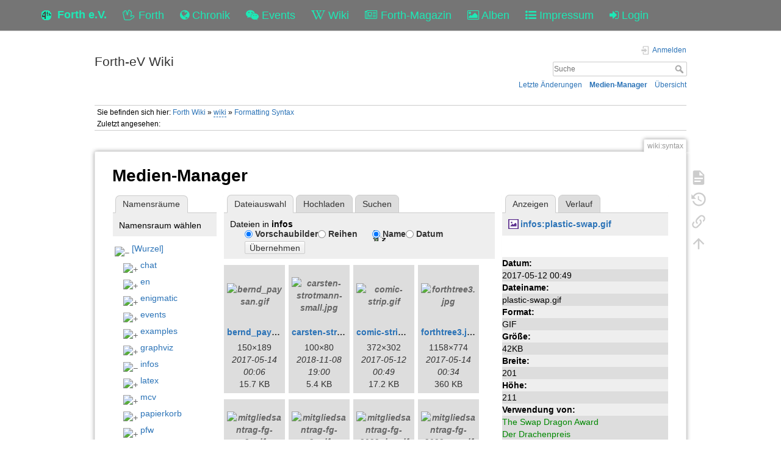

--- FILE ---
content_type: text/html; charset=utf-8
request_url: https://forth-ev.de/wiki/wiki:syntax?image=infos%3Aplastic-swap.gif&ns=infos&tab_details=view&do=media&tab_files=files
body_size: 37306
content:
<!DOCTYPE html>
<html>
  <head>
    <title>Formatting Syntax [Forth-eV Wiki]
    </title>
    <meta name="viewport" content="user-scalable=no, initial-scale=1.0, maximum-scale=1.0, width=device-width">
    <link rel="icon" href="/images/favicon.png?v=6">
    <link rel="stylesheet" type="text/css" href="/css/index.css">
    <link rel="stylesheet" type="text/css" href="/css/font-awesome.min.css"><link rel="search" type="application/opensearchdescription+xml" href="/wiki/res/lib/exe/opensearch.php" title="Forth-eV Wiki">
<link rel="start" href="/wiki/">
<link rel="contents" href="/wiki/res/doku.php/wiki:syntax?do=index" title="&#xDC;bersicht">
<link rel="manifest" href="/wiki/res/lib/exe/manifest.php">
<link rel="alternate" type="application/rss+xml" title="Letzte &#xC4;nderungen" href="/wiki/res/feed.php">
<link rel="alternate" type="application/rss+xml" title="Aktueller Namensraum" href="/wiki/res/feed.php?mode=list&amp;ns=wiki">
<link rel="alternate" type="text/html" title="HTML Klartext" href="/wiki/res/doku.php/wiki:syntax?do=export_xhtml">
<link rel="alternate" type="text/plain" title="Wiki Markup" href="/wiki/res/doku.php/wiki:syntax?do=export_raw">
<link rel="stylesheet" href="/wiki/res/lib/exe/css.php?t=dokuwiki&amp;tseed=b7449d890012ab5ceb435ca0b880acc2">
<link rel="shortcut icon" href="/wiki/res/lib/tpl/dokuwiki/images/favicon.ico">
<link rel="apple-touch-icon" href="/wiki/res/lib/tpl/dokuwiki/images/apple-touch-icon.png">

    <link rel="stylesheet" type="text/css" href="/css/wiki.css">
  </head>
  <body>
    <div class="wrapper">
      <div role="navigation" class="navbar navbar-fixed-top">
        <div class="container">
          <div class="navbar-header"><a href="/" title="Main Link" class="navbar-brand"><img src="/images/favicon.png" alt="Forth Gesellschaft e.V."><span class="hidden-xs">Forth e.V.</span></a>
            <ul class="navbar-nav">
              <li><a href="/forth" title="Forth"><i class="fa fa-hand-spock-o"></i> <span class="hidden-xs">Forth</span></a></li>
              <li><a href="/nachrichten" title="Chronik"><i class="fa fa-globe"></i> <span class="hidden-xs">Chronik</span></a></li>
              <li><a href="/events" title="Events"><i class="fa fa-wechat"></i> <span class="hidden-xs">Events</span></a></li>
              <li><a href="/wiki" title="Wiki"><i class="fa fa-wikipedia-w"></i> <span class="hidden-xs">Wiki</span></a></li>
              <li><a href="/wiki/vd-archiv" title="Forth-Magazin"><i class="fa fa-newspaper-o"></i> <span class="inline-sm">Magazin</span><span class="inline-md">Forth-Magazin</span><span class="inline-lg">Forth-Magazin</span></a></li>
              <li><a href="/albums" title="Alben"><i class="fa fa-picture-o"></i> <span class="hidden-xs">Alben</span></a></li>
              <li><a href="/wiki/impressum" title="Impressum"><i class="fa fa-list-ul"></i> <span class="hidden-xs">Impressum</span></a></li>
              <li><a href="/profile" title="Login"><i class="fa fa-sign-in"></i> <span class="inline-sm">&nbsp;</span><span class="inline-md">&nbsp;</span><span class="inline-lg">Login</span></a></li>
            </ul>
          </div>
        </div>
      </div>
    <div id="dokuwiki__site"><div id="dokuwiki__top" class="site dokuwiki mode_media tpl_dokuwiki     ">

        
<!-- ********** HEADER ********** -->
<header id="dokuwiki__header"><div class="pad group">

    
    <div class="headings group">
        <ul class="a11y skip">
            <li><a href="#dokuwiki__content">zum Inhalt springen</a></li>
        </ul>

        <h1 class="logo"><a href="/wiki/start" accesskey="h" title="Startseite [h]"><span>Forth-eV Wiki</span></a></h1>
            </div>

    <div class="tools group">
        <!-- USER TOOLS -->
                    <div id="dokuwiki__usertools">
                <h3 class="a11y">Benutzer-Werkzeuge</h3>
                <ul>
                    <li class="action login"><a href="/wiki/wiki:syntax?do=login&amp;sectok=" title="Anmelden" rel="nofollow"><span>Anmelden</span><svg xmlns="http://www.w3.org/2000/svg" width="24" height="24" viewBox="0 0 24 24"><path d="M10 17.25V14H3v-4h7V6.75L15.25 12 10 17.25M8 2h9a2 2 0 0 1 2 2v16a2 2 0 0 1-2 2H8a2 2 0 0 1-2-2v-4h2v4h9V4H8v4H6V4a2 2 0 0 1 2-2z"/></svg></a></li>                </ul>
            </div>
        
        <!-- SITE TOOLS -->
        <div id="dokuwiki__sitetools">
            <h3 class="a11y">Webseiten-Werkzeuge</h3>
            <form action="/wiki/start" method="get" role="search" class="search doku_form" id="dw__search" accept-charset="utf-8"><input type="hidden" name="do" value="search"><input type="hidden" name="id" value="wiki:syntax"><div class="no"><input name="q" type="text" class="edit" title="[F]" accesskey="f" placeholder="Suche" autocomplete="on" id="qsearch__in" value><button value="1" type="submit" title="Suche">Suche</button><div id="qsearch__out" class="ajax_qsearch JSpopup"></div></div></form>            <div class="mobileTools">
                <form action="/wiki" method="get" accept-charset="utf-8"><div class="no"><input type="hidden" name="id" value="wiki:syntax"><select name="do" class="edit quickselect" title="Werkzeuge"><option value>Werkzeuge</option><optgroup label="Seiten-Werkzeuge"><option value>Seite anzeigen</option><option value="revisions">&#xC4;ltere Versionen</option><option value="backlink">Links hierher</option></optgroup><optgroup label="Webseiten-Werkzeuge"><option value="recent">Letzte &#xC4;nderungen</option><option value="media">Medien-Manager</option><option value="index">&#xDC;bersicht</option></optgroup><optgroup label="Benutzer-Werkzeuge"><option value="login">Anmelden</option></optgroup></select><button type="submit">&gt;</button></div></form>            </div>
            <ul>
                <li class="action recent"><a href="/wiki/wiki:syntax?do=recent" title="Letzte &#xC4;nderungen [r]" rel="nofollow" accesskey="r">Letzte &#xC4;nderungen</a></li><li class="action media"><a href="/wiki/wiki:syntax?do=media&amp;ns=wiki" title="Medien-Manager" rel="nofollow">Medien-Manager</a></li><li class="action index"><a href="/wiki/wiki:syntax?do=index" title="&#xDC;bersicht [x]" rel="nofollow" accesskey="x">&#xDC;bersicht</a></li>            </ul>
        </div>

    </div>

    <!-- BREADCRUMBS -->
            <div class="breadcrumbs">
                            <div class="youarehere"><span class="bchead">Sie befinden sich hier: </span><span class="home"><bdi><a href="/wiki/start" class="wikilink1" title="start" data-wiki-id="start">Forth Wiki</a></bdi></span> &#xBB; <bdi><a href="/wiki/wiki:start" class="wikilink2" title="wiki:start" rel="nofollow" data-wiki-id="wiki:start">wiki</a></bdi> &#xBB; <bdi><a href="/wiki/wiki:syntax" class="wikilink1" title="wiki:syntax" data-wiki-id="wiki:syntax">Formatting Syntax</a></bdi></div>
                                        <div class="trace"><span class="bchead">Zuletzt angesehen:</span></div>
                    </div>
    
    <hr class="a11y">
</div></header><!-- /header -->

        <div class="wrapper group">

            
            <!-- ********** CONTENT ********** -->
            <main id="dokuwiki__content"><div class="pad group">
                
                <div class="pageId"><span>wiki:syntax</span></div>

                <div class="page group">
                                                            <!-- wikipage start -->
                    <div id="mediamanager__page">
<h1>Medien-Manager</h1>
<div class="panel namespaces">
<h2>Namensr&#xE4;ume</h2>
<div class="panelHeader">Namensraum w&#xE4;hlen</div>
<div class="panelContent" id="media__tree">

<ul class="idx">
<li class="media level0 open"><img src="https://wiki.forth-ev.de/lib/images/minus.gif" alt="&#x2212;"><div class="li"><a href="/wiki/wiki:syntax?ns=&amp;tab_files=files&amp;do=media&amp;tab_details=view&amp;image=infos%3Aplastic-swap.gif" class="idx_dir">[Wurzel]</a></div>
<ul class="idx">
<li class="media level1 closed"><img src="https://wiki.forth-ev.de/lib/images/plus.gif" alt="+"><div class="li"><a href="/wiki/wiki:syntax?ns=chat&amp;tab_files=files&amp;do=media&amp;tab_details=view&amp;image=infos%3Aplastic-swap.gif" class="idx_dir">chat</a></div></li>
<li class="media level1 closed"><img src="https://wiki.forth-ev.de/lib/images/plus.gif" alt="+"><div class="li"><a href="/wiki/wiki:syntax?ns=en&amp;tab_files=files&amp;do=media&amp;tab_details=view&amp;image=infos%3Aplastic-swap.gif" class="idx_dir">en</a></div></li>
<li class="media level1 closed"><img src="https://wiki.forth-ev.de/lib/images/plus.gif" alt="+"><div class="li"><a href="/wiki/wiki:syntax?ns=enigmatic&amp;tab_files=files&amp;do=media&amp;tab_details=view&amp;image=infos%3Aplastic-swap.gif" class="idx_dir">enigmatic</a></div></li>
<li class="media level1 closed"><img src="https://wiki.forth-ev.de/lib/images/plus.gif" alt="+"><div class="li"><a href="/wiki/wiki:syntax?ns=events&amp;tab_files=files&amp;do=media&amp;tab_details=view&amp;image=infos%3Aplastic-swap.gif" class="idx_dir">events</a></div></li>
<li class="media level1 closed"><img src="https://wiki.forth-ev.de/lib/images/plus.gif" alt="+"><div class="li"><a href="/wiki/wiki:syntax?ns=examples&amp;tab_files=files&amp;do=media&amp;tab_details=view&amp;image=infos%3Aplastic-swap.gif" class="idx_dir">examples</a></div></li>
<li class="media level1 closed"><img src="https://wiki.forth-ev.de/lib/images/plus.gif" alt="+"><div class="li"><a href="/wiki/wiki:syntax?ns=graphviz&amp;tab_files=files&amp;do=media&amp;tab_details=view&amp;image=infos%3Aplastic-swap.gif" class="idx_dir">graphviz</a></div></li>
<li class="media level1 open"><img src="https://wiki.forth-ev.de/lib/images/minus.gif" alt="&#x2212;"><div class="li"><a href="/wiki/wiki:syntax?ns=infos&amp;tab_files=files&amp;do=media&amp;tab_details=view&amp;image=infos%3Aplastic-swap.gif" class="idx_dir">infos</a></div></li>
<li class="media level1 closed"><img src="https://wiki.forth-ev.de/lib/images/plus.gif" alt="+"><div class="li"><a href="/wiki/wiki:syntax?ns=latex&amp;tab_files=files&amp;do=media&amp;tab_details=view&amp;image=infos%3Aplastic-swap.gif" class="idx_dir">latex</a></div></li>
<li class="media level1 closed"><img src="https://wiki.forth-ev.de/lib/images/plus.gif" alt="+"><div class="li"><a href="/wiki/wiki:syntax?ns=mcv&amp;tab_files=files&amp;do=media&amp;tab_details=view&amp;image=infos%3Aplastic-swap.gif" class="idx_dir">mcv</a></div></li>
<li class="media level1 closed"><img src="https://wiki.forth-ev.de/lib/images/plus.gif" alt="+"><div class="li"><a href="/wiki/wiki:syntax?ns=papierkorb&amp;tab_files=files&amp;do=media&amp;tab_details=view&amp;image=infos%3Aplastic-swap.gif" class="idx_dir">papierkorb</a></div></li>
<li class="media level1 closed"><img src="https://wiki.forth-ev.de/lib/images/plus.gif" alt="+"><div class="li"><a href="/wiki/wiki:syntax?ns=pfw&amp;tab_files=files&amp;do=media&amp;tab_details=view&amp;image=infos%3Aplastic-swap.gif" class="idx_dir">pfw</a></div></li>
<li class="media level1 closed"><img src="https://wiki.forth-ev.de/lib/images/plus.gif" alt="+"><div class="li"><a href="/wiki/wiki:syntax?ns=playground&amp;tab_files=files&amp;do=media&amp;tab_details=view&amp;image=infos%3Aplastic-swap.gif" class="idx_dir">playground</a></div></li>
<li class="media level1 closed"><img src="https://wiki.forth-ev.de/lib/images/plus.gif" alt="+"><div class="li"><a href="/wiki/wiki:syntax?ns=projects&amp;tab_files=files&amp;do=media&amp;tab_details=view&amp;image=infos%3Aplastic-swap.gif" class="idx_dir">projects</a></div></li>
<li class="media level1 closed"><img src="https://wiki.forth-ev.de/lib/images/plus.gif" alt="+"><div class="li"><a href="/wiki/wiki:syntax?ns=texit&amp;tab_files=files&amp;do=media&amp;tab_details=view&amp;image=infos%3Aplastic-swap.gif" class="idx_dir">texit</a></div></li>
<li class="media level1 closed"><img src="https://wiki.forth-ev.de/lib/images/plus.gif" alt="+"><div class="li"><a href="/wiki/wiki:syntax?ns=various&amp;tab_files=files&amp;do=media&amp;tab_details=view&amp;image=infos%3Aplastic-swap.gif" class="idx_dir">various</a></div></li>
<li class="media level1 closed"><img src="https://wiki.forth-ev.de/lib/images/plus.gif" alt="+"><div class="li"><a href="/wiki/wiki:syntax?ns=vd-archiv&amp;tab_files=files&amp;do=media&amp;tab_details=view&amp;image=infos%3Aplastic-swap.gif" class="idx_dir">vd-archiv</a></div></li>
<li class="media level1 closed"><img src="https://wiki.forth-ev.de/lib/images/plus.gif" alt="+"><div class="li"><a href="/wiki/wiki:syntax?ns=wiki&amp;tab_files=files&amp;do=media&amp;tab_details=view&amp;image=infos%3Aplastic-swap.gif" class="idx_dir">wiki</a></div></li>
<li class="media level1 closed"><img src="https://wiki.forth-ev.de/lib/images/plus.gif" alt="+"><div class="li"><a href="/wiki/wiki:syntax?ns=words&amp;tab_files=files&amp;do=media&amp;tab_details=view&amp;image=infos%3Aplastic-swap.gif" class="idx_dir">words</a></div></li>
</ul></li>
</ul>
</div>
</div>
<div class="panel filelist">
<h2 class="a11y">Dateiauswahl</h2>
<ul class="tabs">
<li><strong>Dateiauswahl</strong></li>
<li><a href="/wiki/wiki:syntax?tab_files=upload&amp;do=media&amp;tab_details=view&amp;image=infos%3Aplastic-swap.gif&amp;ns=infos">Hochladen</a></li>
<li><a href="/wiki/wiki:syntax?tab_files=search&amp;do=media&amp;tab_details=view&amp;image=infos%3Aplastic-swap.gif&amp;ns=infos">Suchen</a></li>
</ul>
<div class="panelHeader">
<h3>Dateien in <strong>infos</strong></h3>
<form method="get" action="/wiki/wiki:syntax" class="options doku_form" accept-charset="utf-8"><input type="hidden" name="sectok" value><input type="hidden" name="do" value="media"><input type="hidden" name="tab_files" value="files"><input type="hidden" name="tab_details" value="view"><input type="hidden" name="image" value="infos:plastic-swap.gif"><input type="hidden" name="ns" value="infos"><div class="no"><ul>
<li class="listType"><label for="listType__thumbs" class="thumbs">
<input name="list_dwmedia" type="radio" value="thumbs" id="listType__thumbs" class="thumbs" checked="checked">
<span>Vorschaubilder</span>
</label><label for="listType__rows" class="rows">
<input name="list_dwmedia" type="radio" value="rows" id="listType__rows" class="rows">
<span>Reihen</span>
</label></li>
<li class="sortBy"><label for="sortBy__name" class="name">
<input name="sort_dwmedia" type="radio" value="name" id="sortBy__name" class="name" checked="checked">
<span>Name</span>
</label><label for="sortBy__date" class="date">
<input name="sort_dwmedia" type="radio" value="date" id="sortBy__date" class="date">
<span>Datum</span>
</label></li>
<li><button value="1" type="submit">&#xDC;bernehmen</button></li>
</ul>
</div></form></div>
<div class="panelContent">
<ul class="thumbs"><li><dl title="bernd_paysan.gif"><dt><a id="l_:infos:bernd_paysan.gif" class="image thumb" href="/wiki/wiki:syntax?image=infos%3Abernd_paysan.gif&amp;ns=infos&amp;tab_details=view&amp;do=media&amp;tab_files=files"><img src="https://wiki.forth-ev.de/lib/exe/fetch.php/infos:bernd_paysan.gif?w=90&amp;h=90&amp;tok=91298d" alt="bernd_paysan.gif" loading="lazy" width="90" height="90"></a></dt><dd class="name"><a href="/wiki/wiki:syntax?image=infos%3Abernd_paysan.gif&amp;ns=infos&amp;tab_details=view&amp;do=media&amp;tab_files=files" id="h_:infos:bernd_paysan.gif">bernd_paysan.gif</a></dd><dd class="size">150&#xD7;189</dd><dd class="date">2017-05-14 00:06</dd><dd class="filesize">15.7&#xA0;KB</dd></dl></li><li><dl title="carsten-strotmann-small.jpg"><dt><a id="l_:infos:carsten-strotmann-small.jpg" class="image thumb" href="/wiki/wiki:syntax?image=infos%3Acarsten-strotmann-small.jpg&amp;ns=infos&amp;tab_details=view&amp;do=media&amp;tab_files=files"><img src="https://wiki.forth-ev.de/lib/exe/fetch.php/infos:carsten-strotmann-small.jpg?w=90&amp;h=90&amp;tok=d065f6" alt="carsten-strotmann-small.jpg" loading="lazy" width="90" height="90"></a></dt><dd class="name"><a href="/wiki/wiki:syntax?image=infos%3Acarsten-strotmann-small.jpg&amp;ns=infos&amp;tab_details=view&amp;do=media&amp;tab_files=files" id="h_:infos:carsten-strotmann-small.jpg">carsten-strotmann-small.jpg</a></dd><dd class="size">100&#xD7;80</dd><dd class="date">2018-11-08 19:00</dd><dd class="filesize">5.4&#xA0;KB</dd></dl></li><li><dl title="comic-strip.gif"><dt><a id="l_:infos:comic-strip.gif" class="image thumb" href="/wiki/wiki:syntax?image=infos%3Acomic-strip.gif&amp;ns=infos&amp;tab_details=view&amp;do=media&amp;tab_files=files"><img src="https://wiki.forth-ev.de/lib/exe/fetch.php/infos:comic-strip.gif?w=90&amp;h=90&amp;tok=934bfc" alt="comic-strip.gif" loading="lazy" width="90" height="90"></a></dt><dd class="name"><a href="/wiki/wiki:syntax?image=infos%3Acomic-strip.gif&amp;ns=infos&amp;tab_details=view&amp;do=media&amp;tab_files=files" id="h_:infos:comic-strip.gif">comic-strip.gif</a></dd><dd class="size">372&#xD7;302</dd><dd class="date">2017-05-12 00:49</dd><dd class="filesize">17.2&#xA0;KB</dd></dl></li><li><dl title="forthtree3.jpg"><dt><a id="l_:infos:forthtree3.jpg" class="image thumb" href="/wiki/wiki:syntax?image=infos%3Aforthtree3.jpg&amp;ns=infos&amp;tab_details=view&amp;do=media&amp;tab_files=files"><img src="https://wiki.forth-ev.de/lib/exe/fetch.php/infos:forthtree3.jpg?w=90&amp;h=90&amp;tok=a59cbd" alt="forthtree3.jpg" loading="lazy" width="90" height="90"></a></dt><dd class="name"><a href="/wiki/wiki:syntax?image=infos%3Aforthtree3.jpg&amp;ns=infos&amp;tab_details=view&amp;do=media&amp;tab_files=files" id="h_:infos:forthtree3.jpg">forthtree3.jpg</a></dd><dd class="size">1158&#xD7;774</dd><dd class="date">2017-05-14 00:34</dd><dd class="filesize">360&#xA0;KB</dd></dl></li><li><dl title="mitgliedsantrag-fg-2.pdf"><dt><a id="l_:infos:mitgliedsantrag-fg-2.pdf" class="image thumb" href="/wiki/wiki:syntax?image=infos%3Amitgliedsantrag-fg-2.pdf&amp;ns=infos&amp;tab_details=view&amp;do=media&amp;tab_files=files"><img src="https://wiki.forth-ev.de/lib/images/fileicons/svg/pdf.svg" alt="mitgliedsantrag-fg-2.pdf" loading="lazy" width="90" height="90"></a></dt><dd class="name"><a href="/wiki/wiki:syntax?image=infos%3Amitgliedsantrag-fg-2.pdf&amp;ns=infos&amp;tab_details=view&amp;do=media&amp;tab_files=files" id="h_:infos:mitgliedsantrag-fg-2.pdf">mitgliedsantrag-fg-2.pdf</a></dd><dd class="size">&#xA0;</dd><dd class="date">2017-05-11 23:48</dd><dd class="filesize">62.2&#xA0;KB</dd></dl></li><li><dl title="mitgliedsantrag-fg-3.pdf"><dt><a id="l_:infos:mitgliedsantrag-fg-3.pdf" class="image thumb" href="/wiki/wiki:syntax?image=infos%3Amitgliedsantrag-fg-3.pdf&amp;ns=infos&amp;tab_details=view&amp;do=media&amp;tab_files=files"><img src="https://wiki.forth-ev.de/lib/images/fileicons/svg/pdf.svg" alt="mitgliedsantrag-fg-3.pdf" loading="lazy" width="90" height="90"></a></dt><dd class="name"><a href="/wiki/wiki:syntax?image=infos%3Amitgliedsantrag-fg-3.pdf&amp;ns=infos&amp;tab_details=view&amp;do=media&amp;tab_files=files" id="h_:infos:mitgliedsantrag-fg-3.pdf">mitgliedsantrag-fg-3.pdf</a></dd><dd class="size">&#xA0;</dd><dd class="date">2019-01-08 12:11</dd><dd class="filesize">150.4&#xA0;KB</dd></dl></li><li><dl title="mitgliedsantrag-fg-2022-de.pdf"><dt><a id="l_:infos:mitgliedsantrag-fg-2022-de.pdf" class="image thumb" href="/wiki/wiki:syntax?image=infos%3Amitgliedsantrag-fg-2022-de.pdf&amp;ns=infos&amp;tab_details=view&amp;do=media&amp;tab_files=files"><img src="https://wiki.forth-ev.de/lib/images/fileicons/svg/pdf.svg" alt="mitgliedsantrag-fg-2022-de.pdf" loading="lazy" width="90" height="90"></a></dt><dd class="name"><a href="/wiki/wiki:syntax?image=infos%3Amitgliedsantrag-fg-2022-de.pdf&amp;ns=infos&amp;tab_details=view&amp;do=media&amp;tab_files=files" id="h_:infos:mitgliedsantrag-fg-2022-de.pdf">mitgliedsantrag-fg-2022-de.pdf</a></dd><dd class="size">&#xA0;</dd><dd class="date">2022-09-29 17:05</dd><dd class="filesize">88.8&#xA0;KB</dd></dl></li><li><dl title="mitgliedsantrag-fg-2022-en.pdf"><dt><a id="l_:infos:mitgliedsantrag-fg-2022-en.pdf" class="image thumb" href="/wiki/wiki:syntax?image=infos%3Amitgliedsantrag-fg-2022-en.pdf&amp;ns=infos&amp;tab_details=view&amp;do=media&amp;tab_files=files"><img src="https://wiki.forth-ev.de/lib/images/fileicons/svg/pdf.svg" alt="mitgliedsantrag-fg-2022-en.pdf" loading="lazy" width="90" height="90"></a></dt><dd class="name"><a href="/wiki/wiki:syntax?image=infos%3Amitgliedsantrag-fg-2022-en.pdf&amp;ns=infos&amp;tab_details=view&amp;do=media&amp;tab_files=files" id="h_:infos:mitgliedsantrag-fg-2022-en.pdf">mitgliedsantrag-fg-2022-en.pdf</a></dd><dd class="size">&#xA0;</dd><dd class="date">2022-09-29 17:06</dd><dd class="filesize">72.3&#xA0;KB</dd></dl></li><li><dl title="mitgliedsantrag-fg-2026-de.pdf"><dt><a id="l_:infos:mitgliedsantrag-fg-2026-de.pdf" class="image thumb" href="/wiki/wiki:syntax?image=infos%3Amitgliedsantrag-fg-2026-de.pdf&amp;ns=infos&amp;tab_details=view&amp;do=media&amp;tab_files=files"><img src="https://wiki.forth-ev.de/lib/images/fileicons/svg/pdf.svg" alt="mitgliedsantrag-fg-2026-de.pdf" loading="lazy" width="90" height="90"></a></dt><dd class="name"><a href="/wiki/wiki:syntax?image=infos%3Amitgliedsantrag-fg-2026-de.pdf&amp;ns=infos&amp;tab_details=view&amp;do=media&amp;tab_files=files" id="h_:infos:mitgliedsantrag-fg-2026-de.pdf">mitgliedsantrag-fg-2026-de.pdf</a></dd><dd class="size">&#xA0;</dd><dd class="date">2025-12-17 22:08</dd><dd class="filesize">87.1&#xA0;KB</dd></dl></li><li><dl title="mitgliedsantrag-fg-2026-en.pdf"><dt><a id="l_:infos:mitgliedsantrag-fg-2026-en.pdf" class="image thumb" href="/wiki/wiki:syntax?image=infos%3Amitgliedsantrag-fg-2026-en.pdf&amp;ns=infos&amp;tab_details=view&amp;do=media&amp;tab_files=files"><img src="https://wiki.forth-ev.de/lib/images/fileicons/svg/pdf.svg" alt="mitgliedsantrag-fg-2026-en.pdf" loading="lazy" width="90" height="90"></a></dt><dd class="name"><a href="/wiki/wiki:syntax?image=infos%3Amitgliedsantrag-fg-2026-en.pdf&amp;ns=infos&amp;tab_details=view&amp;do=media&amp;tab_files=files" id="h_:infos:mitgliedsantrag-fg-2026-en.pdf">mitgliedsantrag-fg-2026-en.pdf</a></dd><dd class="size">&#xA0;</dd><dd class="date">2025-12-17 22:10</dd><dd class="filesize">93.6&#xA0;KB</dd></dl></li><li><dl title="plastic-swap.gif"><dt><a id="l_:infos:plastic-swap.gif" class="image thumb" href="/wiki/wiki:syntax?image=infos%3Aplastic-swap.gif&amp;ns=infos&amp;tab_details=view&amp;do=media&amp;tab_files=files"><img src="https://wiki.forth-ev.de/lib/exe/fetch.php/infos:plastic-swap.gif?w=90&amp;h=90&amp;tok=764d67" alt="plastic-swap.gif" loading="lazy" width="90" height="90"></a></dt><dd class="name"><a href="/wiki/wiki:syntax?image=infos%3Aplastic-swap.gif&amp;ns=infos&amp;tab_details=view&amp;do=media&amp;tab_files=files" id="h_:infos:plastic-swap.gif">plastic-swap.gif</a></dd><dd class="size">201&#xD7;211</dd><dd class="date">2017-05-12 00:49</dd><dd class="filesize">41.8&#xA0;KB</dd></dl></li><li><dl title="rieger.gif"><dt><a id="l_:infos:rieger.gif" class="image thumb" href="/wiki/wiki:syntax?image=infos%3Arieger.gif&amp;ns=infos&amp;tab_details=view&amp;do=media&amp;tab_files=files"><img src="https://wiki.forth-ev.de/lib/exe/fetch.php/infos:rieger.gif?w=90&amp;h=90&amp;tok=d2bdad" alt="rieger.gif" loading="lazy" width="90" height="90"></a></dt><dd class="name"><a href="/wiki/wiki:syntax?image=infos%3Arieger.gif&amp;ns=infos&amp;tab_details=view&amp;do=media&amp;tab_files=files" id="h_:infos:rieger.gif">rieger.gif</a></dd><dd class="size">150&#xD7;197</dd><dd class="date">2017-05-14 00:06</dd><dd class="filesize">19.6&#xA0;KB</dd></dl></li><li><dl title="rot-strip.gif"><dt><a id="l_:infos:rot-strip.gif" class="image thumb" href="/wiki/wiki:syntax?image=infos%3Arot-strip.gif&amp;ns=infos&amp;tab_details=view&amp;do=media&amp;tab_files=files"><img src="https://wiki.forth-ev.de/lib/exe/fetch.php/infos:rot-strip.gif?w=90&amp;h=90&amp;tok=fd2ace" alt="rot-strip.gif" loading="lazy" width="90" height="90"></a></dt><dd class="name"><a href="/wiki/wiki:syntax?image=infos%3Arot-strip.gif&amp;ns=infos&amp;tab_details=view&amp;do=media&amp;tab_files=files" id="h_:infos:rot-strip.gif">rot-strip.gif</a></dd><dd class="size">354&#xD7;257</dd><dd class="date">2017-05-12 00:49</dd><dd class="filesize">3.9&#xA0;KB</dd></dl></li><li><dl title="satzung5.pdf"><dt><a id="l_:infos:satzung5.pdf" class="image thumb" href="/wiki/wiki:syntax?image=infos%3Asatzung5.pdf&amp;ns=infos&amp;tab_details=view&amp;do=media&amp;tab_files=files"><img src="https://wiki.forth-ev.de/lib/images/fileicons/svg/pdf.svg" alt="satzung5.pdf" loading="lazy" width="90" height="90"></a></dt><dd class="name"><a href="/wiki/wiki:syntax?image=infos%3Asatzung5.pdf&amp;ns=infos&amp;tab_details=view&amp;do=media&amp;tab_files=files" id="h_:infos:satzung5.pdf">satzung5.pdf</a></dd><dd class="size">&#xA0;</dd><dd class="date">2017-05-11 20:53</dd><dd class="filesize">25.9&#xA0;KB</dd></dl></li><li><dl title="swap-bronze.gif"><dt><a id="l_:infos:swap-bronze.gif" class="image thumb" href="/wiki/wiki:syntax?image=infos%3Aswap-bronze.gif&amp;ns=infos&amp;tab_details=view&amp;do=media&amp;tab_files=files"><img src="https://wiki.forth-ev.de/lib/exe/fetch.php/infos:swap-bronze.gif?w=90&amp;h=90&amp;tok=25e404" alt="swap-bronze.gif" loading="lazy" width="90" height="90"></a></dt><dd class="name"><a href="/wiki/wiki:syntax?image=infos%3Aswap-bronze.gif&amp;ns=infos&amp;tab_details=view&amp;do=media&amp;tab_files=files" id="h_:infos:swap-bronze.gif">swap-bronze.gif</a></dd><dd class="size">226&#xD7;202</dd><dd class="date">2017-05-12 00:49</dd><dd class="filesize">38.3&#xA0;KB</dd></dl></li><li><dl title="swap-mug.gif"><dt><a id="l_:infos:swap-mug.gif" class="image thumb" href="/wiki/wiki:syntax?image=infos%3Aswap-mug.gif&amp;ns=infos&amp;tab_details=view&amp;do=media&amp;tab_files=files"><img src="https://wiki.forth-ev.de/lib/exe/fetch.php/infos:swap-mug.gif?w=90&amp;h=90&amp;tok=5b47a8" alt="swap-mug.gif" loading="lazy" width="90" height="90"></a></dt><dd class="name"><a href="/wiki/wiki:syntax?image=infos%3Aswap-mug.gif&amp;ns=infos&amp;tab_details=view&amp;do=media&amp;tab_files=files" id="h_:infos:swap-mug.gif">swap-mug.gif</a></dd><dd class="size">120&#xD7;147</dd><dd class="date">2017-05-12 00:49</dd><dd class="filesize">1&#xA0;KB</dd></dl></li><li><dl title="swap-portrait.gif"><dt><a id="l_:infos:swap-portrait.gif" class="image thumb" href="/wiki/wiki:syntax?image=infos%3Aswap-portrait.gif&amp;ns=infos&amp;tab_details=view&amp;do=media&amp;tab_files=files"><img src="https://wiki.forth-ev.de/lib/exe/fetch.php/infos:swap-portrait.gif?w=90&amp;h=90&amp;tok=3be674" alt="swap-portrait.gif" loading="lazy" width="90" height="90"></a></dt><dd class="name"><a href="/wiki/wiki:syntax?image=infos%3Aswap-portrait.gif&amp;ns=infos&amp;tab_details=view&amp;do=media&amp;tab_files=files" id="h_:infos:swap-portrait.gif">swap-portrait.gif</a></dd><dd class="size">241&#xD7;161</dd><dd class="date">2017-05-12 00:49</dd><dd class="filesize">1.7&#xA0;KB</dd></dl></li><li><dl title="swap-shirt.gif"><dt><a id="l_:infos:swap-shirt.gif" class="image thumb" href="/wiki/wiki:syntax?image=infos%3Aswap-shirt.gif&amp;ns=infos&amp;tab_details=view&amp;do=media&amp;tab_files=files"><img src="https://wiki.forth-ev.de/lib/exe/fetch.php/infos:swap-shirt.gif?w=90&amp;h=90&amp;tok=ff1678" alt="swap-shirt.gif" loading="lazy" width="90" height="90"></a></dt><dd class="name"><a href="/wiki/wiki:syntax?image=infos%3Aswap-shirt.gif&amp;ns=infos&amp;tab_details=view&amp;do=media&amp;tab_files=files" id="h_:infos:swap-shirt.gif">swap-shirt.gif</a></dd><dd class="size">181&#xD7;212</dd><dd class="date">2017-05-12 00:49</dd><dd class="filesize">1.8&#xA0;KB</dd></dl></li><li><dl title="swap-shirt_mug.jpg"><dt><a id="l_:infos:swap-shirt_mug.jpg" class="image thumb" href="/wiki/wiki:syntax?image=infos%3Aswap-shirt_mug.jpg&amp;ns=infos&amp;tab_details=view&amp;do=media&amp;tab_files=files"><img src="https://wiki.forth-ev.de/lib/exe/fetch.php/infos:swap-shirt_mug.jpg?w=90&amp;h=90&amp;tok=62a6db" alt="swap-shirt_mug.jpg" loading="lazy" width="90" height="90"></a></dt><dd class="name"><a href="/wiki/wiki:syntax?image=infos%3Aswap-shirt_mug.jpg&amp;ns=infos&amp;tab_details=view&amp;do=media&amp;tab_files=files" id="h_:infos:swap-shirt_mug.jpg">swap-shirt_mug.jpg</a></dd><dd class="size">370&#xD7;212</dd><dd class="date">2017-05-12 01:06</dd><dd class="filesize">27.1&#xA0;KB</dd></dl></li><li><dl title="ulrichhoffmann-2009-01-150x225.jpg"><dt><a id="l_:infos:ulrichhoffmann-2009-01-150x225.jpg" class="image thumb" href="/wiki/wiki:syntax?image=infos%3Aulrichhoffmann-2009-01-150x225.jpg&amp;ns=infos&amp;tab_details=view&amp;do=media&amp;tab_files=files"><img src="https://wiki.forth-ev.de/lib/exe/fetch.php/infos:ulrichhoffmann-2009-01-150x225.jpg?w=90&amp;h=90&amp;tok=b0c2a7" alt="ulrichhoffmann-2009-01-150x225.jpg" loading="lazy" width="90" height="90"></a></dt><dd class="name"><a href="/wiki/wiki:syntax?image=infos%3Aulrichhoffmann-2009-01-150x225.jpg&amp;ns=infos&amp;tab_details=view&amp;do=media&amp;tab_files=files" id="h_:infos:ulrichhoffmann-2009-01-150x225.jpg">ulrichhoffmann-2009-01-150x225.jpg</a></dd><dd class="size">150&#xD7;225</dd><dd class="date">2017-05-14 00:06</dd><dd class="filesize">15.4&#xA0;KB</dd></dl></li></ul>
</div>
</div>
<div class="panel file">
<h2 class="a11y">Datei</h2>
<ul class="tabs">
<li><strong>Anzeigen</strong></li>
<li><a href="/wiki/wiki:syntax?tab_details=history&amp;do=media&amp;tab_files=files&amp;image=infos%3Aplastic-swap.gif&amp;ns=infos">Verlauf</a></li>
</ul>
<div class="panelHeader"><h3><strong><a href="/wiki/res/lib/exe/fetch.php/infos:plastic-swap.gif" class="select mediafile mf_gif" title="Originaldatei &#xF6;ffnen">infos:plastic-swap.gif</a></strong></h3></div>
<div class="panelContent">
<div class="image"><a href="/wiki/res/lib/exe/fetch.php/infos:plastic-swap.gif?t=1494542980&amp;w=201&amp;h=211&amp;tok=97a890" target="_blank" title="Originaldatei &#xF6;ffnen"><img src="https://wiki.forth-ev.de/lib/exe/fetch.php/infos:plastic-swap.gif?t=1494542980&amp;w=201&amp;h=211&amp;tok=97a890" alt style="max-width: 201px;"></a></div><ul class="actions"></ul><dl>
<dt>Datum:</dt><dd>2017-05-12 00:49</dd>
<dt>Dateiname:</dt><dd>plastic-swap.gif</dd>
<dt>Format:</dt><dd>GIF</dd>
<dt>Gr&#xF6;&#xDF;e:</dt><dd>42KB</dd>
<dt>Breite:</dt><dd>201</dd>
<dt>H&#xF6;he:</dt><dd>211</dd>
</dl>
<dl>
<dt>Verwendung von:</dt><dd><a href="/wiki/en:infos:drachenpreis" class="wikilink1" title="en:infos:drachenpreis" data-wiki-id="en:infos:drachenpreis">The Swap Dragon Award</a></dd><dd><a href="/wiki/infos:drachenpreis" class="wikilink1" title="infos:drachenpreis" data-wiki-id="infos:drachenpreis">Der Drachenpreis</a></dd></dl>
</div>
</div>
</div>
                    <!-- wikipage stop -->
                                    </div>

                <div class="docInfo"><bdi>wiki/syntax.txt</bdi> &#xB7; Zuletzt ge&#xE4;ndert: 2024-09-15 22:03 von <bdi>bernd</bdi></div>

                
                <hr class="a11y">
            </div></main><!-- /content -->

            <!-- PAGE ACTIONS -->
            <nav id="dokuwiki__pagetools" aria-labelledby="dokuwiki__pagetools__heading">
                <h3 class="a11y" id="dokuwiki__pagetools__heading">Seiten-Werkzeuge</h3>
                <div class="tools">
                    <ul>
                        <li class="show"><a href="/wiki/wiki:syntax?do=" title="Seite anzeigen [v]" rel="nofollow" accesskey="v"><span>Seite anzeigen</span><svg xmlns="http://www.w3.org/2000/svg" width="24" height="24" viewBox="0 0 24 24"><path d="M13 9h5.5L13 3.5V9M6 2h8l6 6v12a2 2 0 0 1-2 2H6a2 2 0 0 1-2-2V4c0-1.11.89-2 2-2m9 16v-2H6v2h9m3-4v-2H6v2h12z"/></svg></a></li><li class="revs"><a href="/wiki/wiki:syntax?do=revisions" title="&#xC4;ltere Versionen [o]" rel="nofollow" accesskey="o"><span>&#xC4;ltere Versionen</span><svg xmlns="http://www.w3.org/2000/svg" width="24" height="24" viewBox="0 0 24 24"><path d="M11 7v5.11l4.71 2.79.79-1.28-4-2.37V7m0-5C8.97 2 5.91 3.92 4.27 6.77L2 4.5V11h6.5L5.75 8.25C6.96 5.73 9.5 4 12.5 4a7.5 7.5 0 0 1 7.5 7.5 7.5 7.5 0 0 1-7.5 7.5c-3.27 0-6.03-2.09-7.06-5h-2.1c1.1 4.03 4.77 7 9.16 7 5.24 0 9.5-4.25 9.5-9.5A9.5 9.5 0 0 0 12.5 2z"/></svg></a></li><li class="backlink"><a href="/wiki/wiki:syntax?do=backlink" title="Links hierher" rel="nofollow"><span>Links hierher</span><svg xmlns="http://www.w3.org/2000/svg" width="24" height="24" viewBox="0 0 24 24"><path d="M10.59 13.41c.41.39.41 1.03 0 1.42-.39.39-1.03.39-1.42 0a5.003 5.003 0 0 1 0-7.07l3.54-3.54a5.003 5.003 0 0 1 7.07 0 5.003 5.003 0 0 1 0 7.07l-1.49 1.49c.01-.82-.12-1.64-.4-2.42l.47-.48a2.982 2.982 0 0 0 0-4.24 2.982 2.982 0 0 0-4.24 0l-3.53 3.53a2.982 2.982 0 0 0 0 4.24m2.82-4.24c.39-.39 1.03-.39 1.42 0a5.003 5.003 0 0 1 0 7.07l-3.54 3.54a5.003 5.003 0 0 1-7.07 0 5.003 5.003 0 0 1 0-7.07l1.49-1.49c-.01.82.12 1.64.4 2.43l-.47.47a2.982 2.982 0 0 0 0 4.24 2.982 2.982 0 0 0 4.24 0l3.53-3.53a2.982 2.982 0 0 0 0-4.24.973.973 0 0 1 0-1.42z"/></svg></a></li><li class="top"><a href="#dokuwiki__top" title="Nach oben [t]" rel="nofollow" accesskey="t"><span>Nach oben</span><svg xmlns="http://www.w3.org/2000/svg" width="24" height="24" viewBox="0 0 24 24"><path d="M13 20h-2V8l-5.5 5.5-1.42-1.42L12 4.16l7.92 7.92-1.42 1.42L13 8v12z"/></svg></a></li>                    </ul>
                </div>
            </nav>
        </div><!-- /wrapper -->

        
<!-- ********** FOOTER ********** -->
<footer id="dokuwiki__footer"><div class="pad">
    <div class="license">Falls nicht anders bezeichnet, ist der Inhalt dieses Wikis unter der folgenden Lizenz ver&#xF6;ffentlicht: <bdi><a href="https://creativecommons.org/licenses/by-nc-sa/4.0/deed.de" rel="license" class="urlextern">CC Attribution-Noncommercial-Share Alike 4.0 International</a></bdi></div>
    <div class="buttons">
        <a href="https://creativecommons.org/licenses/by-nc-sa/4.0/deed.de" rel="license"><img src="https://wiki.forth-ev.de/lib/images/license/button/cc-by-nc-sa.png" alt="CC Attribution-Noncommercial-Share Alike 4.0 International"></a>        <a href="https://www.dokuwiki.org/donate" title="Donate"><img src="https://wiki.forth-ev.de/lib/tpl/dokuwiki/images/button-donate.gif" width="80" height="15" alt="Donate"></a>
        <a href="https://php.net" title="Powered by PHP"><img src="https://wiki.forth-ev.de/lib/tpl/dokuwiki/images/button-php.gif" width="80" height="15" alt="Powered by PHP"></a>
        <a href="//validator.w3.org/check/referer" title="Valid HTML5"><img src="https://wiki.forth-ev.de/lib/tpl/dokuwiki/images/button-html5.png" width="80" height="15" alt="Valid HTML5"></a>
        <a href="//jigsaw.w3.org/css-validator/check/referer?profile=css3" title="Valid CSS"><img src="https://wiki.forth-ev.de/lib/tpl/dokuwiki/images/button-css.png" width="80" height="15" alt="Valid CSS"></a>
        <a href="https://dokuwiki.org/" title="Driven by DokuWiki"><img src="https://wiki.forth-ev.de/lib/tpl/dokuwiki/images/button-dw.png" width="80" height="15" alt="Driven by DokuWiki"></a>
    </div>

    </div></footer><!-- /footer -->
    </div></div><!-- /site -->

    <div class="no"><img src="https://wiki.forth-ev.de/lib/exe/taskrunner.php?id=wiki%3Asyntax&amp;1768799092" width="2" height="1" alt></div>
    <div id="screen__mode" class="no"></div>


    </div>
    <footer>
      <div class="container-fluid">
        <div class="row">
          <div class="col-md-4 hidden-sm hidden-xs">powered by  <a href="https://github.com/GeraldWodni/kern.js" target="_blank">kern.js</a></div>
          <div class="col-md-4 col-sm-6 col-xs-10">
            <ul class="navbar-nav">
              <li><a href="/wiki/datenschutzerklaerung" title="Datenschutzerklärung"><span>Datenschutzerklärung</span></a></li>
              <li><a href="/kontakt" title="Kontakt"><span>Kontakt</span></a></li>
              <li><a href="/help" title="Hilfe"><span>Hilfe</span></a></li>
            </ul>
          </div>
          <div class="col-md-4 col-sm-6 col-xs-2 text-right">
            <!--a(href="http://wodni.at") --><span class="debug-size">©</span><span class="hidden-xs">copyright </span>2026<span class="hidden-xs"> Forth-Gesellschaft e.V.</span>
          </div>
        </div>
      </div>
      <div id="bootstrapSize">
        <div class="visible-xs"></div>
        <div class="visible-sm"></div>
        <div class="visible-md"></div>
        <div class="visible-lg"></div>
      </div>
    </footer>
    <script type="text/javascript" src="/js/jquery.min.js"></script>
    <script type="text/javascript" src="/js/site.js"></script>
    <script type="text/javascript" src="/js/bootstrap.min.js"></script><script>(function(H){H.className=H.className.replace(/\bno-js\b/,'js')})(document.documentElement)</script><script>/*<![CDATA[*/var NS='wiki';var JSINFO = {"plugins":{"dropfiles":{"insertFileLink":0}},"tmplft_template":"dokuwiki","tmplftacl":1,"tmplft_aclgen":1,"tmplft_sitetools":"","tmplft_pagetools":"","tmplft_ptools_xcl":"NONE","tmplft_mobile":"","tmplft_actions":"","tmplft_profile":"","tmplft_search":"","move_renameokay":false,"move_allowrename":false,"id":"wiki:syntax","namespace":"wiki","ACT":"media","useHeadingNavigation":1,"useHeadingContent":1};
/*!]]>*/</script><script src="/wiki/res/lib/exe/jquery.php?tseed=f0349b609f9b91a485af8fd8ecd4aea4" defer="defer">/*<![CDATA[*/
/*!]]>*/</script><script src="/wiki/res/lib/exe/js.php?t=dokuwiki&amp;tseed=b7449d890012ab5ceb435ca0b880acc2" defer="defer">/*<![CDATA[*/
/*!]]>*/</script>
  </body>
</html>